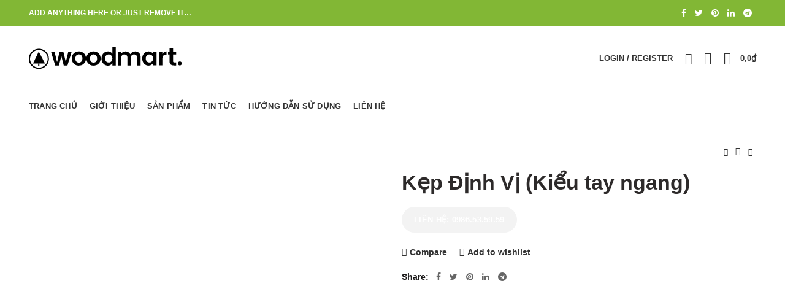

--- FILE ---
content_type: text/html; charset=UTF-8
request_url: https://supertool.vn/product/vikep-dinh-vi-kieu-tay-ngangentoggle-clamp-vertical-handle-type/
body_size: 15647
content:
<!DOCTYPE html><html lang="vi"><head><meta charset="UTF-8"><meta name="viewport" content="width=device-width, initial-scale=1.0, maximum-scale=1.0, user-scalable=no"><link rel="profile" href="http://gmpg.org/xfn/11"><link rel="pingback" href="https://supertool.vn/xmlrpc.php"><meta name="google-site-verification" content="RYd1tIjz5kunJaGk6UTTjPMoVr8LgUw88uNQsz5tNk4" /> <script>window._wca = window._wca || [];</script> <link media="all" href="https://supertool.vn/wp-content/cache/autoptimize/css/autoptimize_aff52541b05ede765876f14b3038e975.css" rel="stylesheet" /><title>Kẹp Định Vị (Kiểu tay ngang) - Kẹp định vị Supertool - Công Ty Hải Đông</title><meta name="description" content="Dao cắt ống nhựa PVC, Dao cắt ống thép, kẹp tôn, kẹp tôn đứng, kẹp tôn ngang, cờ lê đuôi chuột, móc ống thép, kẹp thùng phuy, kẹp định vị." /><meta name="robots" content="index, follow" /><meta name="googlebot" content="index, follow, max-snippet:-1, max-image-preview:large, max-video-preview:-1" /><meta name="bingbot" content="index, follow, max-snippet:-1, max-image-preview:large, max-video-preview:-1" /><link rel="canonical" href="https://supertool.vn/product/vikep-dinh-vi-kieu-tay-ngangentoggle-clamp-vertical-handle-type/" /><meta property="og:locale" content="vi_VN" /><meta property="og:type" content="article" /><meta property="og:title" content="Kẹp Định Vị (Kiểu tay ngang) - Kẹp định vị Supertool - Công Ty Hải Đông" /><meta property="og:description" content="Dao cắt ống nhựa PVC, Dao cắt ống thép, kẹp tôn, kẹp tôn đứng, kẹp tôn ngang, cờ lê đuôi chuột, móc ống thép, kẹp thùng phuy, kẹp định vị." /><meta property="og:url" content="https://supertool.vn/product/vikep-dinh-vi-kieu-tay-ngangentoggle-clamp-vertical-handle-type/" /><meta property="og:site_name" content="Supertool Việt Nam - Công Ty TNHH Hải Đông" /><meta property="article:modified_time" content="2020-05-05T02:44:21+00:00" /><meta property="og:image" content="https://i2.wp.com/supertool.vn/wp-content/uploads/2020/03/Kẹp-định-vị-TDBM41F-TDBM41S-1.png?fit=800%2C800&#038;ssl=1" /><meta property="og:image:width" content="800" /><meta property="og:image:height" content="800" /><meta name="twitter:card" content="summary_large_image" /> <script type="application/ld+json" class="yoast-schema-graph">{"@context":"https://schema.org","@graph":[{"@type":"WebSite","@id":"https://supertool.vn/#website","url":"https://supertool.vn/","name":"Supertool Vi\u1ec7t Nam - C\u00f4ng Ty TNHH H\u1ea3i \u0110\u00f4ng","description":"D\u1ee5ng c\u1ee5 c\u1ea7m tay - Thi\u1ebft b\u1ecb n\u00e2ng h\u1ea1 Nh\u1eadt B\u1ea3n - Hotline: 0986535959","potentialAction":[{"@type":"SearchAction","target":"https://supertool.vn/?s={search_term_string}","query-input":"required name=search_term_string"}],"inLanguage":"vi"},{"@type":"ImageObject","@id":"https://supertool.vn/product/vikep-dinh-vi-kieu-tay-ngangentoggle-clamp-vertical-handle-type/#primaryimage","inLanguage":"vi","url":"https://i2.wp.com/supertool.vn/wp-content/uploads/2020/03/K\u1eb9p-\u0111\u1ecbnh-v\u1ecb-TDBM41F-TDBM41S-1.png?fit=800%2C800&ssl=1","width":800,"height":800},{"@type":"WebPage","@id":"https://supertool.vn/product/vikep-dinh-vi-kieu-tay-ngangentoggle-clamp-vertical-handle-type/#webpage","url":"https://supertool.vn/product/vikep-dinh-vi-kieu-tay-ngangentoggle-clamp-vertical-handle-type/","name":"K\u1eb9p \u0110\u1ecbnh V\u1ecb (Ki\u1ec3u tay ngang) - K\u1eb9p \u0111\u1ecbnh v\u1ecb Supertool - C\u00f4ng Ty H\u1ea3i \u0110\u00f4ng","isPartOf":{"@id":"https://supertool.vn/#website"},"primaryImageOfPage":{"@id":"https://supertool.vn/product/vikep-dinh-vi-kieu-tay-ngangentoggle-clamp-vertical-handle-type/#primaryimage"},"datePublished":"2020-03-30T09:13:11+00:00","dateModified":"2020-05-05T02:44:21+00:00","description":"Dao c\u1eaft \u1ed1ng nh\u1ef1a PVC, Dao c\u1eaft \u1ed1ng th\u00e9p, k\u1eb9p t\u00f4n, k\u1eb9p t\u00f4n \u0111\u1ee9ng, k\u1eb9p t\u00f4n ngang, c\u1edd l\u00ea \u0111u\u00f4i chu\u1ed9t, m\u00f3c \u1ed1ng th\u00e9p, k\u1eb9p th\u00f9ng phuy, k\u1eb9p \u0111\u1ecbnh v\u1ecb.","inLanguage":"vi","potentialAction":[{"@type":"ReadAction","target":["https://supertool.vn/product/vikep-dinh-vi-kieu-tay-ngangentoggle-clamp-vertical-handle-type/"]}]}]}</script> <link rel='dns-prefetch' href='//stats.wp.com' /><link rel='dns-prefetch' href='//cdnjs.cloudflare.com' /><link rel='dns-prefetch' href='//fonts.googleapis.com' /><link rel='dns-prefetch' href='//s.w.org' /><link href='https://sp-ao.shortpixel.ai' rel='preconnect' /><link rel="alternate" type="application/rss+xml" title="Dòng thông tin Supertool Việt Nam - Công Ty TNHH Hải Đông &raquo;" href="https://supertool.vn/feed/" /><link rel="alternate" type="application/rss+xml" title="Dòng phản hồi Supertool Việt Nam - Công Ty TNHH Hải Đông &raquo;" href="https://supertool.vn/comments/feed/" /><link rel='stylesheet' id='ed-font-awesome-css'  href='https://cdnjs.cloudflare.com/ajax/libs/font-awesome/4.7.0/css/font-awesome.css?ver=5.4.18' type='text/css' media='all' /><link rel='stylesheet' id='xts-style-theme_settings_default-css'  href='https://supertool.vn/wp-content/cache/autoptimize/css/autoptimize_single_fed42ad4d7ec8d00bf63336d344da585.css?ver=4.5.0' type='text/css' media='all' /><link rel='stylesheet' id='xts-google-fonts-css'  href='//fonts.googleapis.com/css?family=Suwannaphum%3A400&#038;subset=khmer&#038;ver=4.5.0' type='text/css' media='all' /> <script type="text/template" id="tmpl-variation-template"><div class="woocommerce-variation-description">{{{ data.variation.variation_description }}}</div>
	<div class="woocommerce-variation-price">{{{ data.variation.price_html }}}</div>
	<div class="woocommerce-variation-availability">{{{ data.variation.availability_html }}}</div></script> <script type="text/template" id="tmpl-unavailable-variation-template"><p>Rất tiếc, sản phẩm này hiện không tồn tại. Hãy chọn một phương thức kết hợp khác.</p></script> <script type='text/javascript' src='https://supertool.vn/wp-includes/js/jquery/jquery.js?ver=1.12.4-wp'></script> <script type='text/javascript'>var wc_add_to_cart_params = {"ajax_url":"\/wp-admin\/admin-ajax.php","wc_ajax_url":"\/?wc-ajax=%%endpoint%%","i18n_view_cart":"Xem gi\u1ecf h\u00e0ng","cart_url":"https:\/\/supertool.vn\/gio-hang\/","is_cart":"","cart_redirect_after_add":"no"};</script> <script async defer type='text/javascript' src='https://stats.wp.com/s-202605.js'></script> <link rel='https://api.w.org/' href='https://supertool.vn/wp-json/' /><link rel="EditURI" type="application/rsd+xml" title="RSD" href="https://supertool.vn/xmlrpc.php?rsd" /><link rel="wlwmanifest" type="application/wlwmanifest+xml" href="https://supertool.vn/wp-includes/wlwmanifest.xml" /><meta name="generator" content="WordPress 5.4.18" /><meta name="generator" content="WooCommerce 4.3.6" /><link rel='shortlink' href='https://supertool.vn/?p=2990' /><link rel="alternate" type="application/json+oembed" href="https://supertool.vn/wp-json/oembed/1.0/embed?url=https%3A%2F%2Fsupertool.vn%2Fproduct%2Fvikep-dinh-vi-kieu-tay-ngangentoggle-clamp-vertical-handle-type%2F" /><link rel="alternate" type="text/xml+oembed" href="https://supertool.vn/wp-json/oembed/1.0/embed?url=https%3A%2F%2Fsupertool.vn%2Fproduct%2Fvikep-dinh-vi-kieu-tay-ngangentoggle-clamp-vertical-handle-type%2F&#038;format=xml" /><link rel='dns-prefetch' href='//c0.wp.com'/><link rel='dns-prefetch' href='//i0.wp.com'/><link rel='dns-prefetch' href='//i1.wp.com'/><link rel='dns-prefetch' href='//i2.wp.com'/><meta name="theme-color" content=""> <noscript><style>.woocommerce-product-gallery{ opacity: 1 !important; }</style></noscript><meta name="generator" content="Powered by WPBakery Page Builder - drag and drop page builder for WordPress."/> <script>document.documentElement.classList.add(
					'jetpack-lazy-images-js-enabled'
				);</script> <meta name="generator" content="Powered by Slider Revolution 6.1.8 - responsive, Mobile-Friendly Slider Plugin for WordPress with comfortable drag and drop interface." /><link rel="icon" href="https://i1.wp.com/supertool.vn/wp-content/uploads/2019/04/cropped-logo-icon-1.png?fit=32%2C32&#038;ssl=1" sizes="32x32" /><link rel="icon" href="https://i1.wp.com/supertool.vn/wp-content/uploads/2019/04/cropped-logo-icon-1.png?fit=192%2C192&#038;ssl=1" sizes="192x192" /><link rel="apple-touch-icon" href="https://i1.wp.com/supertool.vn/wp-content/uploads/2019/04/cropped-logo-icon-1.png?fit=180%2C180&#038;ssl=1" /><meta name="msapplication-TileImage" content="https://i1.wp.com/supertool.vn/wp-content/uploads/2019/04/cropped-logo-icon-1.png?fit=270%2C270&#038;ssl=1" /> <script type="text/javascript">function setREVStartSize(e){			
			try {								
				var pw = document.getElementById(e.c).parentNode.offsetWidth,
					newh;
				pw = pw===0 || isNaN(pw) ? window.innerWidth : pw;
				e.tabw = e.tabw===undefined ? 0 : parseInt(e.tabw);
				e.thumbw = e.thumbw===undefined ? 0 : parseInt(e.thumbw);
				e.tabh = e.tabh===undefined ? 0 : parseInt(e.tabh);
				e.thumbh = e.thumbh===undefined ? 0 : parseInt(e.thumbh);
				e.tabhide = e.tabhide===undefined ? 0 : parseInt(e.tabhide);
				e.thumbhide = e.thumbhide===undefined ? 0 : parseInt(e.thumbhide);
				e.mh = e.mh===undefined || e.mh=="" || e.mh==="auto" ? 0 : parseInt(e.mh,0);		
				if(e.layout==="fullscreen" || e.l==="fullscreen") 						
					newh = Math.max(e.mh,window.innerHeight);				
				else{					
					e.gw = Array.isArray(e.gw) ? e.gw : [e.gw];
					for (var i in e.rl) if (e.gw[i]===undefined || e.gw[i]===0) e.gw[i] = e.gw[i-1];					
					e.gh = e.el===undefined || e.el==="" || (Array.isArray(e.el) && e.el.length==0)? e.gh : e.el;
					e.gh = Array.isArray(e.gh) ? e.gh : [e.gh];
					for (var i in e.rl) if (e.gh[i]===undefined || e.gh[i]===0) e.gh[i] = e.gh[i-1];
										
					var nl = new Array(e.rl.length),
						ix = 0,						
						sl;					
					e.tabw = e.tabhide>=pw ? 0 : e.tabw;
					e.thumbw = e.thumbhide>=pw ? 0 : e.thumbw;
					e.tabh = e.tabhide>=pw ? 0 : e.tabh;
					e.thumbh = e.thumbhide>=pw ? 0 : e.thumbh;					
					for (var i in e.rl) nl[i] = e.rl[i]<window.innerWidth ? 0 : e.rl[i];
					sl = nl[0];									
					for (var i in nl) if (sl>nl[i] && nl[i]>0) { sl = nl[i]; ix=i;}															
					var m = pw>(e.gw[ix]+e.tabw+e.thumbw) ? 1 : (pw-(e.tabw+e.thumbw)) / (e.gw[ix]);					

					newh =  (e.type==="carousel" && e.justify==="true" ? e.gh[ix] : (e.gh[ix] * m)) + (e.tabh + e.thumbh);
				}			
				
				if(window.rs_init_css===undefined) window.rs_init_css = document.head.appendChild(document.createElement("style"));					
				document.getElementById(e.c).height = newh;
				window.rs_init_css.innerHTML += "#"+e.c+"_wrapper { height: "+newh+"px }";				
			} catch(e){
				console.log("Failure at Presize of Slider:" + e)
			}					   
		  };</script> <noscript><style>.wpb_animate_when_almost_visible { opacity: 1; }</style></noscript></head><body class="product-template-default single single-product postid-2990 theme-woodmart woocommerce woocommerce-page woocommerce-no-js wrapper-full-width form-style-rounded form-border-width-2 woodmart-product-design-default categories-accordion-on woodmart-archive-shop woodmart-ajax-shop-on offcanvas-sidebar-mobile offcanvas-sidebar-tablet notifications-sticky btns-default-rounded btns-default-dark btns-default-hover-dark btns-shop-rounded btns-shop-light btns-shop-hover-light btns-accent-rounded btns-accent-light btns-accent-hover-light wpb-js-composer js-comp-ver-6.1 vc_responsive"><div class="website-wrapper"><header class="whb-header whb-sticky-shadow whb-scroll-stick whb-sticky-real"><div class="whb-main-header"><div class="whb-row whb-top-bar whb-not-sticky-row whb-with-bg whb-without-border whb-color-dark whb-flex-flex-middle"><div class="container"><div class="whb-flex-row whb-top-bar-inner"><div class="whb-column whb-col-left whb-visible-lg"><div class="whb-text-element reset-mb-10 "><strong class="color-white">ADD ANYTHING HERE OR JUST REMOVE IT…</strong></div></div><div class="whb-column whb-col-center whb-visible-lg whb-empty-column"></div><div class="whb-column whb-col-right whb-visible-lg"><div class="woodmart-social-icons text-left icons-design-default icons-size-small color-scheme-light social-share social-form-circle"> <a rel="nofollow" href="https://www.facebook.com/sharer/sharer.php?u=https://supertool.vn/product/vikep-dinh-vi-kieu-tay-ngangentoggle-clamp-vertical-handle-type/" target="_blank" class=" woodmart-social-icon social-facebook"> <i class="fa fa-facebook"></i> <span class="woodmart-social-icon-name">Facebook</span> </a> <a rel="nofollow" href="https://twitter.com/share?url=https://supertool.vn/product/vikep-dinh-vi-kieu-tay-ngangentoggle-clamp-vertical-handle-type/" target="_blank" class=" woodmart-social-icon social-twitter"> <i class="fa fa-twitter"></i> <span class="woodmart-social-icon-name">Twitter</span> </a> <a rel="nofollow" href="https://pinterest.com/pin/create/button/?url=https://supertool.vn/product/vikep-dinh-vi-kieu-tay-ngangentoggle-clamp-vertical-handle-type/&media=https://supertool.vn/wp-content/uploads/2020/03/Kẹp-định-vị-TDBM41F-TDBM41S-1.png" target="_blank" class=" woodmart-social-icon social-pinterest"> <i class="fa fa-pinterest"></i> <span class="woodmart-social-icon-name">Pinterest</span> </a> <a rel="nofollow" href="https://www.linkedin.com/shareArticle?mini=true&url=https://supertool.vn/product/vikep-dinh-vi-kieu-tay-ngangentoggle-clamp-vertical-handle-type/" target="_blank" class=" woodmart-social-icon social-linkedin"> <i class="fa fa-linkedin"></i> <span class="woodmart-social-icon-name">linkedin</span> </a> <a rel="nofollow" href="https://telegram.me/share/url?url=https://supertool.vn/product/vikep-dinh-vi-kieu-tay-ngangentoggle-clamp-vertical-handle-type/" target="_blank" class=" woodmart-social-icon social-tg"> <i class="fa fa-telegram"></i> <span class="woodmart-social-icon-name">Telegram</span> </a></div></div><div class="whb-column whb-col-mobile whb-hidden-lg"><div class="woodmart-social-icons text-left icons-design-default icons-size-small color-scheme-light social-share social-form-circle"> <a rel="nofollow" href="https://www.facebook.com/sharer/sharer.php?u=https://supertool.vn/product/vikep-dinh-vi-kieu-tay-ngangentoggle-clamp-vertical-handle-type/" target="_blank" class=" woodmart-social-icon social-facebook"> <i class="fa fa-facebook"></i> <span class="woodmart-social-icon-name">Facebook</span> </a> <a rel="nofollow" href="https://twitter.com/share?url=https://supertool.vn/product/vikep-dinh-vi-kieu-tay-ngangentoggle-clamp-vertical-handle-type/" target="_blank" class=" woodmart-social-icon social-twitter"> <i class="fa fa-twitter"></i> <span class="woodmart-social-icon-name">Twitter</span> </a> <a rel="nofollow" href="https://pinterest.com/pin/create/button/?url=https://supertool.vn/product/vikep-dinh-vi-kieu-tay-ngangentoggle-clamp-vertical-handle-type/&media=https://supertool.vn/wp-content/uploads/2020/03/Kẹp-định-vị-TDBM41F-TDBM41S-1.png" target="_blank" class=" woodmart-social-icon social-pinterest"> <i class="fa fa-pinterest"></i> <span class="woodmart-social-icon-name">Pinterest</span> </a> <a rel="nofollow" href="https://www.linkedin.com/shareArticle?mini=true&url=https://supertool.vn/product/vikep-dinh-vi-kieu-tay-ngangentoggle-clamp-vertical-handle-type/" target="_blank" class=" woodmart-social-icon social-linkedin"> <i class="fa fa-linkedin"></i> <span class="woodmart-social-icon-name">linkedin</span> </a> <a rel="nofollow" href="https://telegram.me/share/url?url=https://supertool.vn/product/vikep-dinh-vi-kieu-tay-ngangentoggle-clamp-vertical-handle-type/" target="_blank" class=" woodmart-social-icon social-tg"> <i class="fa fa-telegram"></i> <span class="woodmart-social-icon-name">Telegram</span> </a></div></div></div></div></div><div class="whb-row whb-general-header whb-not-sticky-row whb-without-bg whb-border-fullwidth whb-color-dark whb-flex-flex-middle"><div class="container"><div class="whb-flex-row whb-general-header-inner"><div class="whb-column whb-col-left whb-visible-lg"><div class="site-logo"><div class="woodmart-logo-wrap"> <a href="https://supertool.vn/" class="woodmart-logo woodmart-main-logo" rel="home"> <img src="https://supertool.vn/wp-content/themes/woodmart/images/wood-logo-dark.svg" alt="Supertool Việt Nam - Công Ty TNHH Hải Đông" style="max-width: 250px;" /> </a></div></div></div><div class="whb-column whb-col-center whb-visible-lg whb-empty-column"></div><div class="whb-column whb-col-right whb-visible-lg"><div class="woodmart-header-links woodmart-navigation menu-simple-dropdown wd-tools-element item-event-hover  my-account-with-text"  title="My account"> <a href="https://supertool.vn/tai-khoan/"> <span class="wd-tools-icon"> </span> <span class="wd-tools-text"> Login / Register </span> </a><div class="sub-menu-dropdown menu-item-register color-scheme-dark"><div class="login-dropdown-inner"><h3 class="login-title"><span>Sign in</span><a class="create-account-link" href="https://supertool.vn/tai-khoan/?action=register">Create an Account</a></h3><form method="post" class="login woocommerce-form woocommerce-form-login " action="https://supertool.vn/tai-khoan/" ><p class="woocommerce-FormRow woocommerce-FormRow--wide form-row form-row-wide form-row-username"> <label for="username">Tên đăng nhập hoặc email&nbsp;<span class="required">*</span></label> <input type="text" class="woocommerce-Input woocommerce-Input--text input-text" name="username" id="username" autocomplete="username" value="" /></p><p class="woocommerce-FormRow woocommerce-FormRow--wide form-row form-row-wide form-row-password"> <label for="password">Password&nbsp;<span class="required">*</span></label> <input class="woocommerce-Input woocommerce-Input--text input-text" type="password" name="password" id="password" autocomplete="current-password" /></p><p class="form-row"> <input type="hidden" id="woocommerce-login-nonce" name="woocommerce-login-nonce" value="c1c3a5ed06" /><input type="hidden" name="_wp_http_referer" value="/product/vikep-dinh-vi-kieu-tay-ngangentoggle-clamp-vertical-handle-type/" /> <button type="submit" class="button woocommerce-button woocommerce-form-login__submit" name="login" value="Log in">Log in</button></p><div class="login-form-footer"> <a href="https://supertool.vn/tai-khoan/lost-password/" class="woocommerce-LostPassword lost_password">Lost your password?</a> <label class="woocommerce-form__label woocommerce-form__label-for-checkbox woocommerce-form-login__rememberme"> <input class="woocommerce-form__input woocommerce-form__input-checkbox" name="rememberme" type="checkbox" value="forever" /> <span>Remember me</span> </label></div></form></div></div></div><div class="whb-search search-button wd-tools-element" title="Search"> <a href="#"> <span class="search-button-icon wd-tools-icon"> </span> </a></div><div class="woodmart-wishlist-info-widget wd-tools-element wd-style-icon without-product-count" title="My Wishlist"> <a href="https://supertool.vn/wishlist/"> <span class="wishlist-icon wd-tools-icon"> </span> <span class="wishlist-label wd-tools-text"> Wishlist </span> </a></div><div class="woodmart-shopping-cart wd-tools-element woodmart-cart-design-2 woodmart-cart-alt cart-widget-opener" title="Shopping cart"> <a href="https://supertool.vn/gio-hang/"> <span class="woodmart-cart-icon wd-tools-icon"> <span class="woodmart-cart-number">0 <span>items</span></span> </span> <span class="woodmart-cart-totals wd-tools-text"> <span class="subtotal-divider">/</span> <span class="woodmart-cart-subtotal"><span class="woocommerce-Price-amount amount">0,0<span class="woocommerce-Price-currencySymbol">&#8363;</span></span></span> </span> </a></div></div><div class="whb-column whb-mobile-left whb-hidden-lg"><div class="woodmart-burger-icon wd-tools-element mobile-nav-icon whb-mobile-nav-icon wd-style-text"> <a href="#"> <span class="woodmart-burger wd-tools-icon"></span> <span class="woodmart-burger-label wd-tools-text">Menu</span> </a></div></div><div class="whb-column whb-mobile-center whb-hidden-lg"><div class="site-logo"><div class="woodmart-logo-wrap"> <a href="https://supertool.vn/" class="woodmart-logo woodmart-main-logo" rel="home"> <img src="https://supertool.vn/wp-content/themes/woodmart/images/wood-logo-dark.svg" alt="Supertool Việt Nam - Công Ty TNHH Hải Đông" style="max-width: 140px;" /> </a></div></div></div><div class="whb-column whb-mobile-right whb-hidden-lg"><div class="woodmart-shopping-cart wd-tools-element woodmart-cart-design-5 woodmart-cart-alt cart-widget-opener" title="Shopping cart"> <a href="https://supertool.vn/gio-hang/"> <span class="woodmart-cart-icon wd-tools-icon"> <span class="woodmart-cart-number">0 <span>items</span></span> </span> <span class="woodmart-cart-totals wd-tools-text"> <span class="subtotal-divider">/</span> <span class="woodmart-cart-subtotal"><span class="woocommerce-Price-amount amount">0,0<span class="woocommerce-Price-currencySymbol">&#8363;</span></span></span> </span> </a></div></div></div></div></div><div class="whb-row whb-header-bottom whb-not-sticky-row whb-without-bg whb-without-border whb-color-dark whb-flex-flex-middle whb-hidden-mobile"><div class="container"><div class="whb-flex-row whb-header-bottom-inner"><div class="whb-column whb-col-left whb-visible-lg"><div class="whb-navigation whb-primary-menu main-nav site-navigation woodmart-navigation menu-left navigation-style-default" role="navigation"><div class="menu-primary-menu-container"><ul id="menu-primary-menu" class="menu"><li id="menu-item-7853" class="menu-item menu-item-type-post_type menu-item-object-page menu-item-home menu-item-7853 item-level-0 menu-item-design-default menu-simple-dropdown item-event-hover"><a href="https://supertool.vn/" class="woodmart-nav-link"><span class="nav-link-text">Trang Chủ</span></a></li><li id="menu-item-7843" class="menu-item menu-item-type-post_type menu-item-object-page menu-item-7843 item-level-0 menu-item-design-default menu-simple-dropdown item-event-hover"><a href="https://supertool.vn/gioi-thieu/" class="woodmart-nav-link"><span class="nav-link-text">Giới Thiệu</span></a></li><li id="menu-item-7854" class="menu-item menu-item-type-post_type menu-item-object-page current_page_parent menu-item-7854 item-level-0 menu-item-design-default menu-simple-dropdown item-event-hover"><a href="https://supertool.vn/san-pham/" class="woodmart-nav-link"><span class="nav-link-text">Sản Phẩm</span></a></li><li id="menu-item-7823" class="menu-item menu-item-type-taxonomy menu-item-object-category menu-item-7823 item-level-0 menu-item-design-default menu-simple-dropdown item-event-hover"><a href="https://supertool.vn/category/tin-tuc/" class="woodmart-nav-link"><span class="nav-link-text">Tin tức</span></a></li><li id="menu-item-7827" class="menu-item menu-item-type-taxonomy menu-item-object-category menu-item-7827 item-level-0 menu-item-design-default menu-simple-dropdown item-event-hover"><a href="https://supertool.vn/category/video-hdsd/" class="woodmart-nav-link"><span class="nav-link-text">Hướng Dẫn Sử Dụng</span></a></li><li id="menu-item-7844" class="menu-item menu-item-type-post_type menu-item-object-page menu-item-7844 item-level-0 menu-item-design-default menu-simple-dropdown item-event-hover"><a href="https://supertool.vn/contact/" class="woodmart-nav-link"><span class="nav-link-text">Liên Hệ</span></a></li></ul></div></div></div><div class="whb-column whb-col-center whb-visible-lg whb-empty-column"></div><div class="whb-column whb-col-right whb-visible-lg whb-empty-column"></div><div class="whb-column whb-col-mobile whb-hidden-lg whb-empty-column"></div></div></div></div></div></header><div class="main-page-wrapper"><div class="container-fluid"><div class="row content-layout-wrapper align-items-start"><div class="site-content shop-content-area col-12 breadcrumbs-location-summary content-with-products" role="main"><div class="container"></div><div id="product-2990" class="single-product-page single-product-content product-design-default tabs-location-standard tabs-type-tabs meta-location-hide reviews-location-tabs product-no-bg product type-product post-2990 status-publish first instock product_cat-kep-dinh-vi product_tag-clamp-japan product_tag-kep-dinh-vi-nhat-ban product_tag-kep-dinh-vi-supertool product_tag-kep-linh-kien product_tag-kep-phoi product_tag-toggle-clamp product_tag-toggle-clamp-supertool product_tag-toggle-japan has-post-thumbnail shipping-taxable product-type-external"><div class="container"><div class="woocommerce-notices-wrapper"></div><div class="row product-image-summary-wrap"><div class="product-image-summary col-lg-12 col-12 col-md-12"><div class="row product-image-summary-inner"><div class="col-lg-6 col-12 col-md-6 product-images" ><div class="product-images-inner"><div class="woocommerce-product-gallery woocommerce-product-gallery--with-images woocommerce-product-gallery--with-images woocommerce-product-gallery--columns-4 images images row align-items-start thumbs-position-bottom image-action-zoom" style="opacity: 0; transition: opacity .25s ease-in-out;"><div class="col-12"><figure class="woocommerce-product-gallery__wrapper owl-items-lg-1 owl-items-md-1 owl-items-sm-1 owl-items-xs-1 owl-carousel"><div class="product-image-wrap"><figure data-thumb="https://i2.wp.com/supertool.vn/wp-content/uploads/2020/03/Kẹp-định-vị-TDBM41F-TDBM41S-1.png?resize=300%2C300&ssl=1" class="woocommerce-product-gallery__image"><a href="https://i2.wp.com/supertool.vn/wp-content/uploads/2020/03/Kẹp-định-vị-TDBM41F-TDBM41S-1.png?fit=800%2C800&#038;ssl=1"><img width="600" height="600" src="[data-uri]" class="wp-post-image woodmart-lazy-load woodmart-lazy-fade wp-post-image jetpack-lazy-image" alt="" title="Kẹp định vị TDBM41F - TDBM41S" data-caption="" data-src="https://i2.wp.com/supertool.vn/wp-content/uploads/2020/03/Kẹp-định-vị-TDBM41F-TDBM41S-1.png?fit=800%2C800&amp;ssl=1" data-large_image="https://i2.wp.com/supertool.vn/wp-content/uploads/2020/03/Kẹp-định-vị-TDBM41F-TDBM41S-1.png?fit=800%2C800&amp;ssl=1" data-large_image_width="800" data-large_image_height="800" data-wood-src="https://i2.wp.com/supertool.vn/wp-content/uploads/2020/03/Kẹp-định-vị-TDBM41F-TDBM41S-1.png?fit=600%2C600&amp;ssl=1" data-srcset="https://i2.wp.com/supertool.vn/wp-content/uploads/2020/03/Kẹp-định-vị-TDBM41F-TDBM41S-1.png?w=800&amp;ssl=1 800w, https://i2.wp.com/supertool.vn/wp-content/uploads/2020/03/Kẹp-định-vị-TDBM41F-TDBM41S-1.png?resize=300%2C300&amp;ssl=1 300w, https://i2.wp.com/supertool.vn/wp-content/uploads/2020/03/Kẹp-định-vị-TDBM41F-TDBM41S-1.png?resize=150%2C150&amp;ssl=1 150w, https://i2.wp.com/supertool.vn/wp-content/uploads/2020/03/Kẹp-định-vị-TDBM41F-TDBM41S-1.png?resize=768%2C768&amp;ssl=1 768w, https://i2.wp.com/supertool.vn/wp-content/uploads/2020/03/Kẹp-định-vị-TDBM41F-TDBM41S-1.png?resize=600%2C600&amp;ssl=1 600w, https://i2.wp.com/supertool.vn/wp-content/uploads/2020/03/Kẹp-định-vị-TDBM41F-TDBM41S-1.png?resize=100%2C100&amp;ssl=1 100w" data-lazy-srcset="" data-lazy-sizes="(max-width: 600px) 100vw, 600px" data-lazy-src="" srcset="[data-uri]" /></a></figure></div></figure><div class="product-additional-galleries"><div class="woodmart-show-product-gallery-wrap  wd-gallery-btn"><a href="#" class="woodmart-show-product-gallery"><span>Click to enlarge</span></a></div></div></div></div></div></div><div class="col-lg-6 col-12 col-md-6 summary entry-summary"><div class="summary-inner"><div class="single-breadcrumbs-wrapper"><div class="single-breadcrumbs"><div class="woodmart-products-nav"><div class="product-btn product-prev"> <a href="https://supertool.vn/product/vikep-ton-ngangenlateral-lifting-clamp-lock-handle-type/">Previous product<span class="product-btn-icon"></span></a><div class="wrapper-short"><div class="product-short"><div class="product-short-image"> <a href="https://supertool.vn/product/vikep-ton-ngangenlateral-lifting-clamp-lock-handle-type/" class="product-thumb"> <img width="300" height="300" src="[data-uri]" class="attachment-woocommerce_thumbnail size-woocommerce_thumbnail woodmart-lazy-load woodmart-lazy-fade jetpack-lazy-image" alt="" data-wood-src="https://i0.wp.com/supertool.vn/wp-content/uploads/2020/03/Kẹp-tôn-ngang-HLC1HE-HLC12WHE.png?resize=300%2C300&amp;ssl=1" data-srcset="https://i0.wp.com/supertool.vn/wp-content/uploads/2020/03/Kẹp-tôn-ngang-HLC1HE-HLC12WHE.png?w=800&amp;ssl=1 800w, https://i0.wp.com/supertool.vn/wp-content/uploads/2020/03/Kẹp-tôn-ngang-HLC1HE-HLC12WHE.png?resize=300%2C300&amp;ssl=1 300w, https://i0.wp.com/supertool.vn/wp-content/uploads/2020/03/Kẹp-tôn-ngang-HLC1HE-HLC12WHE.png?resize=150%2C150&amp;ssl=1 150w, https://i0.wp.com/supertool.vn/wp-content/uploads/2020/03/Kẹp-tôn-ngang-HLC1HE-HLC12WHE.png?resize=768%2C768&amp;ssl=1 768w, https://i0.wp.com/supertool.vn/wp-content/uploads/2020/03/Kẹp-tôn-ngang-HLC1HE-HLC12WHE.png?resize=600%2C600&amp;ssl=1 600w, https://i0.wp.com/supertool.vn/wp-content/uploads/2020/03/Kẹp-tôn-ngang-HLC1HE-HLC12WHE.png?resize=100%2C100&amp;ssl=1 100w" data-lazy-srcset="" data-lazy-sizes="(max-width: 300px) 100vw, 300px" data-lazy-src="" srcset="[data-uri]" /> </a></div><div class="product-short-description"> <a href="https://supertool.vn/product/vikep-ton-ngangenlateral-lifting-clamp-lock-handle-type/" class="product-title"> Kẹp Tôn Ngang </a> <span class="price"> </span></div></div></div></div> <a href="https://supertool.vn/san-pham/" class="woodmart-back-btn"> <span> Back to products </span> </a><div class="product-btn product-next"> <a href="https://supertool.vn/product/dao-lan-nham/">Next product<span class="product-btn-icon"></span></a><div class="wrapper-short"><div class="product-short"><div class="product-short-image"> <a href="https://supertool.vn/product/dao-lan-nham/" class="product-thumb"> <img width="300" height="300" src="[data-uri]" class="attachment-woocommerce_thumbnail size-woocommerce_thumbnail woodmart-lazy-load woodmart-lazy-fade jetpack-lazy-image" alt="" data-wood-src="https://i1.wp.com/supertool.vn/wp-content/uploads/2020/03/Dao-lăn-nhám-SP.png?resize=300%2C300&amp;ssl=1" data-srcset="https://i1.wp.com/supertool.vn/wp-content/uploads/2020/03/Dao-lăn-nhám-SP.png?w=800&amp;ssl=1 800w, https://i1.wp.com/supertool.vn/wp-content/uploads/2020/03/Dao-lăn-nhám-SP.png?resize=300%2C300&amp;ssl=1 300w, https://i1.wp.com/supertool.vn/wp-content/uploads/2020/03/Dao-lăn-nhám-SP.png?resize=150%2C150&amp;ssl=1 150w, https://i1.wp.com/supertool.vn/wp-content/uploads/2020/03/Dao-lăn-nhám-SP.png?resize=768%2C768&amp;ssl=1 768w, https://i1.wp.com/supertool.vn/wp-content/uploads/2020/03/Dao-lăn-nhám-SP.png?resize=600%2C600&amp;ssl=1 600w, https://i1.wp.com/supertool.vn/wp-content/uploads/2020/03/Dao-lăn-nhám-SP.png?resize=100%2C100&amp;ssl=1 100w" data-lazy-srcset="" data-lazy-sizes="(max-width: 300px) 100vw, 300px" data-lazy-src="" srcset="[data-uri]" /> </a></div><div class="product-short-description"> <a href="https://supertool.vn/product/dao-lan-nham/" class="product-title"> DAO LĂN NHÁM </a> <span class="price"> </span></div></div></div></div></div></div></div><h1 itemprop="name" class="product_title entry-title">Kẹp Định Vị (Kiểu tay ngang)</h1><p class="price"></p><form class="cart" action="https://kepton.com.vn/contact/" method="get"> <button type="submit" class="single_add_to_cart_button button alt">Liên Hệ: 0986.53.59.59</button></form><div class="woodmart-compare-btn product-compare-button wd-action-btn wd-compare-btn wd-style-text"> <a href="https://supertool.vn/compare/" data-id="2990" data-added-text="Compare products"> Compare </a></div><div class="woodmart-wishlist-btn wd-action-btn wd-wishlist-btn wd-style-text"> <a href="https://supertool.vn/wishlist/" data-key="dbf26029ba" data-product-id="2990" data-added-text="Browse Wishlist">Add to wishlist</a></div><div class="product-share"> <span class="share-title">Share</span><div class="woodmart-social-icons text-center icons-design-default icons-size-small color-scheme-dark social-share social-form-circle"> <a rel="nofollow" href="https://www.facebook.com/sharer/sharer.php?u=https://supertool.vn/product/vikep-dinh-vi-kieu-tay-ngangentoggle-clamp-vertical-handle-type/" target="_blank" class=" woodmart-social-icon social-facebook"> <i class="fa fa-facebook"></i> <span class="woodmart-social-icon-name">Facebook</span> </a> <a rel="nofollow" href="https://twitter.com/share?url=https://supertool.vn/product/vikep-dinh-vi-kieu-tay-ngangentoggle-clamp-vertical-handle-type/" target="_blank" class=" woodmart-social-icon social-twitter"> <i class="fa fa-twitter"></i> <span class="woodmart-social-icon-name">Twitter</span> </a> <a rel="nofollow" href="https://pinterest.com/pin/create/button/?url=https://supertool.vn/product/vikep-dinh-vi-kieu-tay-ngangentoggle-clamp-vertical-handle-type/&media=https://supertool.vn/wp-content/uploads/2020/03/Kẹp-định-vị-TDBM41F-TDBM41S-1.png" target="_blank" class=" woodmart-social-icon social-pinterest"> <i class="fa fa-pinterest"></i> <span class="woodmart-social-icon-name">Pinterest</span> </a> <a rel="nofollow" href="https://www.linkedin.com/shareArticle?mini=true&url=https://supertool.vn/product/vikep-dinh-vi-kieu-tay-ngangentoggle-clamp-vertical-handle-type/" target="_blank" class=" woodmart-social-icon social-linkedin"> <i class="fa fa-linkedin"></i> <span class="woodmart-social-icon-name">linkedin</span> </a> <a rel="nofollow" href="https://telegram.me/share/url?url=https://supertool.vn/product/vikep-dinh-vi-kieu-tay-ngangentoggle-clamp-vertical-handle-type/" target="_blank" class=" woodmart-social-icon social-tg"> <i class="fa fa-telegram"></i> <span class="woodmart-social-icon-name">Telegram</span> </a></div></div></div></div></div></div></div></div><div class="product-tabs-wrapper"><div class="container"><div class="row"><div class="col-12 poduct-tabs-inner"><div class="woocommerce-tabs wc-tabs-wrapper tabs-layout-tabs"><ul class="tabs wc-tabs"><li class="description_tab"> <a href="#tab-description">Mô tả</a></li><li class="woodmart_additional_tab_tab"> <a href="#tab-woodmart_additional_tab">Shipping &amp; Delivery</a></li></ul><div class="woodmart-tab-wrapper"> <a href="#tab-description" class="woodmart-accordion-title tab-title-description">Mô tả</a><div class="woocommerce-Tabs-panel woocommerce-Tabs-panel--description panel entry-content wc-tab" id="tab-description"><div class="wc-tab-inner "><div class=""><p><strong>Tính năng, đặc điểm</strong></p><ul><li>Dùng để định vị dùng để kẹp cố định các linh kiện phôi cơ khí , kẹp có 1 tay cầm điều khiển , 1 thanh giữ thiết bị linh kiện , 1 bản lề để bắt vít theo phương thắng hoặc ngang .</li></ul><p><img class="alignnone size-full wp-image-7533 jetpack-lazy-image" src="https://i1.wp.com/supertool.vn/wp-content/uploads/2019/08/TDBM41F-S.png?resize=1175%2C287" alt width="1175" height="287" data-recalc-dims="1" data-lazy-srcset="https://i1.wp.com/supertool.vn/wp-content/uploads/2019/08/TDBM41F-S.png?w=1175&amp;ssl=1 1175w, https://i1.wp.com/supertool.vn/wp-content/uploads/2019/08/TDBM41F-S.png?resize=300%2C73&amp;ssl=1 300w, https://i1.wp.com/supertool.vn/wp-content/uploads/2019/08/TDBM41F-S.png?resize=1024%2C250&amp;ssl=1 1024w, https://i1.wp.com/supertool.vn/wp-content/uploads/2019/08/TDBM41F-S.png?resize=768%2C188&amp;ssl=1 768w, https://i1.wp.com/supertool.vn/wp-content/uploads/2019/08/TDBM41F-S.png?resize=600%2C147&amp;ssl=1 600w" data-lazy-sizes="(max-width: 1000px) 100vw, 1000px" data-lazy-src="https://i1.wp.com/supertool.vn/wp-content/uploads/2019/08/TDBM41F-S.png?resize=1175%2C287&amp;is-pending-load=1" srcset="[data-uri]"><noscript><img class="alignnone size-full wp-image-7533" src="https://i1.wp.com/supertool.vn/wp-content/uploads/2019/08/TDBM41F-S.png?resize=1175%2C287" alt="" width="1175" height="287" srcset="https://i1.wp.com/supertool.vn/wp-content/uploads/2019/08/TDBM41F-S.png?w=1175&amp;ssl=1 1175w, https://i1.wp.com/supertool.vn/wp-content/uploads/2019/08/TDBM41F-S.png?resize=300%2C73&amp;ssl=1 300w, https://i1.wp.com/supertool.vn/wp-content/uploads/2019/08/TDBM41F-S.png?resize=1024%2C250&amp;ssl=1 1024w, https://i1.wp.com/supertool.vn/wp-content/uploads/2019/08/TDBM41F-S.png?resize=768%2C188&amp;ssl=1 768w, https://i1.wp.com/supertool.vn/wp-content/uploads/2019/08/TDBM41F-S.png?resize=600%2C147&amp;ssl=1 600w" sizes="(max-width: 1000px) 100vw, 1000px" data-recalc-dims="1" /></noscript></p><p><img class="alignnone size-full wp-image-7534 jetpack-lazy-image" src="https://i2.wp.com/supertool.vn/wp-content/uploads/2019/08/Kep-dinh-vi.png?resize=564%2C427" alt width="564" height="427" data-recalc-dims="1" data-lazy-srcset="https://i2.wp.com/supertool.vn/wp-content/uploads/2019/08/Kep-dinh-vi.png?w=564&amp;ssl=1 564w, https://i2.wp.com/supertool.vn/wp-content/uploads/2019/08/Kep-dinh-vi.png?resize=300%2C227&amp;ssl=1 300w" data-lazy-sizes="(max-width: 564px) 100vw, 564px" data-lazy-src="https://i2.wp.com/supertool.vn/wp-content/uploads/2019/08/Kep-dinh-vi.png?resize=564%2C427&amp;is-pending-load=1" srcset="[data-uri]"><noscript><img class="alignnone size-full wp-image-7534" src="https://i2.wp.com/supertool.vn/wp-content/uploads/2019/08/Kep-dinh-vi.png?resize=564%2C427" alt="" width="564" height="427" srcset="https://i2.wp.com/supertool.vn/wp-content/uploads/2019/08/Kep-dinh-vi.png?w=564&amp;ssl=1 564w, https://i2.wp.com/supertool.vn/wp-content/uploads/2019/08/Kep-dinh-vi.png?resize=300%2C227&amp;ssl=1 300w" sizes="(max-width: 564px) 100vw, 564px" data-recalc-dims="1" /></noscript></p><p>&nbsp;</p><p>&nbsp;</p><p>&nbsp;</p></div></div></div></div><div class="woodmart-tab-wrapper"> <a href="#tab-woodmart_additional_tab" class="woodmart-accordion-title tab-title-woodmart_additional_tab">Shipping &amp; Delivery</a><div class="woocommerce-Tabs-panel woocommerce-Tabs-panel--woodmart_additional_tab panel entry-content wc-tab" id="tab-woodmart_additional_tab"><div class="wc-tab-inner "><div class=""><div class="vc_row wpb_row vc_row-fluid wood-shipping vc_row-o-content-top vc_row-flex"><div class="wpb_column vc_column_container vc_col-sm-12 vc_col-md-6 woodmart-sticky-column"><div class="vc_column-inner vc_custom_1497605639148"><div class="wpb_wrapper"><div id="gallery_778" class="woodmart-images-gallery view-grid" ><div class="gallery-images row woodmart-spacing-10"><div class="woodmart-gallery-item col-6"></div><div class="woodmart-gallery-item col-6"></div></div></div></div></div></div><div class="wpb_column vc_column_container vc_col-sm-12 vc_col-md-6"><div class="vc_column-inner"><div class="wpb_wrapper"><div id="wd-697b9fc3cf105" class="title-wrapper  woodmart-title-color-default woodmart-title-style-default woodmart-title-width-100 text-left woodmart-title-size-default vc_custom_1493111721016"><div class="liner-continer"> <span class="left-line"></span><h4 class="woodmart-title-container title  woodmart-font-weight-" ><strong>MAECENAS IACULIS</strong></h4> <span class="right-line"></span></div></div><div class="wpb_text_column wpb_content_element vc_custom_1493111889196" ><div class="wpb_wrapper"><p>Vestibulum curae torquent diam diam commodo parturient penatibus nunc dui adipiscing convallis bulum parturient suspendisse parturient a.Parturient in parturient scelerisque nibh lectus quam a natoque adipiscing a vestibulum hendrerit et pharetra fames nunc natoque dui.</p></div></div><div id="wd-697b9fc3cf4ae" class="title-wrapper  woodmart-title-color-default woodmart-title-style-default woodmart-title-width-100 text-left woodmart-title-size-small vc_custom_1493111832624"><div class="liner-continer"> <span class="left-line"></span><h4 class="woodmart-title-container title  woodmart-font-weight-" ><strong>ADIPISCING CONVALLIS BULUM</strong></h4> <span class="right-line"></span></div></div><div class="wpb_text_column wpb_content_element" ><div class="wpb_wrapper"><ul class="unordered-list"><li>Vestibulum penatibus nunc dui adipiscing convallis bulum parturient suspendisse.</li><li>Abitur parturient praesent lectus quam a natoque adipiscing a vestibulum hendre.</li><li>Diam parturient dictumst parturient scelerisque nibh lectus.</li></ul><p>Scelerisque adipiscing bibendum sem vestibulum et in a a a purus lectus faucibus lobortis tincidunt purus lectus nisl class eros.Condimentum a et ullamcorper dictumst mus et tristique elementum nam inceptos hac parturient scelerisque vestibulum amet elit ut volutpat.</p></div></div></div></div></div></div></div></div></div></div></div></div></div></div></div><div class="container related-and-upsells"></div></div></div></div></div></div><footer class="footer-container color-scheme-light"><div class="container main-footer"><aside class="footer-sidebar widget-area row" role="complementary"><div class="footer-column footer-column-1 col-12"><p><div data-vc-full-width="true" data-vc-full-width-init="false" class="vc_row wpb_row vc_row-fluid vc_custom_1540563044667 vc_row-has-fill vc_row-o-content-top vc_row-flex"><div class="wpb_column vc_column_container vc_col-sm-3 vc_col-lg-2 vc_col-md-3 vc_col-xs-6"><div class="vc_column-inner vc_custom_1533794029170"><div class="wpb_wrapper"><ul class="sub-menu mega-menu-list" ><li class=""><a href="https://supertool.vn/index.php/chinh-sach/" title=""><span class="nav-link-text">Chính Sách</span></a><ul class="sub-sub-menu"><li class=""><a href="https://supertool.vn/index.php/2019/10/01/dieu-khoan-va-quy-dinh-chung/" title=""><span class="nav-link-text">Điều khoản và quy định chung</span></a></li><li class=""><a href="https://supertool.vn/index.php/2019/10/01/cam-ket-bao-mat-thong-tin-ca-nhan-khach-hang/" title=""><span class="nav-link-text">Cam kết bảo mật thông tin khách hàng</span></a></li><li class=""><a href="https://supertool.vn/index.php/2019/10/01/chinh-sach-bao-mat-thong-tin-ca-nhan/" title=""><span class="nav-link-text">Chính sách bảo mật thông tin cá nhân</span></a></li><li class=""><a href="https://supertool.vn/index.php/2019/10/01/chinh-sach-doi-tra-hang-va-hoan-tien/" title=""><span class="nav-link-text">Chính sách đổi/trả và hoàn tiền</span></a></li><li class=""><a href="https://supertool.vn/index.php/2019/10/01/chinh-sach-thanh-toan/" title=""><span class="nav-link-text">Chính sách thanh toán</span></a></li><li class=""><a href="https://supertool.vn/index.php/2019/10/01/chinh-sach-van-chuyen-giao-nhan/" title=""><span class="nav-link-text">Chính sách vận chuyển, giao nhận</span></a></li><li class=""><a href="https://supertool.vn/index.php/2019/10/01/chinh-sach-ho-tro-bao-hanh/" title=""><span class="nav-link-text">Chính sách hỗ trợ bảo hành</span></a></li></ul></li></ul></div></div></div><div class="wpb_column vc_column_container vc_col-sm-3 vc_col-lg-2 vc_col-md-3 vc_col-xs-6"><div class="vc_column-inner vc_custom_1533794022782"><div class="wpb_wrapper"><ul class="sub-menu mega-menu-list" ><li class=""><a href="https://supertool.vn/index.php/category/tin-tuc/video-hdsd/" title=""><span class="nav-link-text">HƯỚNG DẪN SỬ DỤNG</span></a><ul class="sub-sub-menu"><li class=""><a href="https://supertool.vn/index.php/2019/09/25/huong-dan-su-dung-kep-thung-phuy/" title=""><span class="nav-link-text">Hướng dẫn sử dụng Kẹp Thùng Phuy</span></a></li><li class=""><a href="https://supertool.vn/index.php/2019/09/25/huong-dan-su-dung-kep-vit-me/" title=""><span class="nav-link-text">Hướng dẫn sử dụng kẹp vít me</span></a></li><li class=""><a href="https://supertool.vn/index.php/2019/09/25/huong-dan-su-dung-mo-let-van-ong-thong-minh/" title=""><span class="nav-link-text">Hướng dẫn sử dụng mỏ lết vặn ống thông minh</span></a></li><li class=""><a href="https://supertool.vn/index.php/2019/09/25/huong-dan-su-dung-mo-let-thong-minh/" title=""><span class="nav-link-text">Hướng dẫn sử dụng mỏ lết thông minh</span></a></li><li class=""><a href="https://supertool.vn/index.php/2019/09/25/huong-dan-su-dung-co-le-duoi-chuot-supertool/" title=""><span class="nav-link-text">Hướng dẫn sử dụng cờ lê đuôi chuột Supertool</span></a></li></ul></li></ul></div></div></div><div class="wpb_column vc_column_container vc_col-sm-3 vc_col-lg-2 vc_col-md-3 vc_col-xs-6"><div class="vc_column-inner vc_custom_1533794012803"><div class="wpb_wrapper"><ul class="sub-menu mega-menu-list" ><li class=""><a ><span class="nav-link-text">THÔNG TIN CHUNG</span></a><ul class="sub-sub-menu"><li class=""><a href="https://supertool.vn/index.php/gioi-thieu/" title=""><span class="nav-link-text">Giới thiệu</span></a></li><li class=""><a href="https://supertool.vn/index.php/contact/" title=""><span class="nav-link-text">Liên hệ</span></a></li><li class=""><a href="https://supertool.vn/index.php/chinh-sach/" title=""><span class="nav-link-text">Chính sách</span></a></li><li class=""><a href="https://supertool.vn/index.php/san-pham/" title=""><span class="nav-link-text">Sản phẩm</span></a></li></ul></li></ul></div></div></div><div class="wpb_column vc_column_container vc_col-sm-3 vc_col-lg-2 vc_col-md-3 vc_col-xs-6"><div class="vc_column-inner vc_custom_1533794007634"><div class="wpb_wrapper"><ul class="sub-menu mega-menu-list" ><li class=""><a ><span class="nav-link-text">BÀI VIẾT MỚI</span></a><ul class="sub-sub-menu"><li class=""><a href="https://supertool.vn/index.php/2017/12/12/kep-ton-dung/" title=""><span class="nav-link-text">Kẹp tôn đứng</span></a></li><li class=""><a href="https://supertool.vn/index.php/2017/12/11/kep-ton-ngang-supertool-2/" title=""><span class="nav-link-text">Kẹp tôn ngang</span></a></li><li class=""><a href="https://supertool.vn/index.php/2017/12/15/kep-dam/" title=""><span class="nav-link-text">Kẹp dầm</span></a></li><li class=""><a href="https://supertool.vn/index.php/2017/12/15/kep-thung-phuy/" title=""><span class="nav-link-text">Kẹp thùng phuy</span></a></li><li class=""><a href="https://supertool.vn/index.php/2017/12/12/kep-ton-dung-khoa-tu-dong-2/" title=""><span class="nav-link-text">Kẹp tôn đứng khóa tự động</span></a></li></ul></li></ul></div></div></div><div class="wpb_column vc_column_container vc_col-sm-12 vc_col-lg-4 vc_col-md-12 vc_col-xs-12 text-left"><div class="vc_column-inner vc_custom_1540563035074"><div class="wpb_wrapper"><div class="wpb_text_column wpb_content_element vc_custom_1586772993626" ><div class="wpb_wrapper"><p style="text-align: left;"><b>CÔNG TY TNHH HẢI ĐÔNG</b><br /> Địa chỉ: 72 Phạm Ngọc Thạch, Phường 9, Thành phố Vũng Tàu, Việt Nam<br /> Điện thoại: <strong>0254 3573 537</strong><br /> Fax: <strong>0254 3573 273</strong><br /> Email: <a href="mailto:info@easternsea.com.vn">info@easternsea.com.vn</a><br /> MSDN: <strong>3500662705</strong> trên Giấy chứng nhận đăng ký doanh nghiệp được cấp bởi Sở kế hoạch và đầu tư tỉnh Bà Rịa Vũng Tàu cấp ngày 17/06/2004</p></div></div><div class="vc_empty_space"   style="height: 20px"><span class="vc_empty_space_inner"></span></div><div class="wpb_text_column wpb_content_element vc_custom_1586166863735" ><div class="wpb_wrapper"><p><iframe style="border: 0;" src="https://www.google.com/maps/embed?pb=!1m18!1m12!1m3!1d3924.655243043106!2d107.0861010153239!3d10.369426269408107!2m3!1f0!2f0!3f0!3m2!1i1024!2i768!4f13.1!3m3!1m2!1s0x31756fce36ecf53b%3A0x93b8828fd9c6a4a7!2zNzIgUGjhuqFtIE5n4buNYyBUaOG6oWNoLCBwaMaw4budbmcgOSwgVGjDoG5oIHBo4buRIFbFqW5nIFThuqd1LCBCw6AgUuG7i2EgLSBWxaluZyBUw6B1LCBWaeG7h3QgTmFt!5e0!3m2!1svi!2s!4v1513262836671" width="480" height="240" frameborder="0" allowfullscreen="allowfullscreen"><span data-mce-type="bookmark" style="display: inline-block; width: 0px; overflow: hidden; line-height: 0;" class="mce_SELRES_start">﻿</span></iframe></p></div></div></div></div></div></div><div class="vc_row-full-width vc_clearfix"></div></p></div></aside></div><div class="copyrights-wrapper copyrights-centered"><div class="container"><div class="min-footer"><div class="col-left reset-mb-10"> <small><a href="https://supertool.vn"><strong>SUPERTOOL</strong></a> <i class="fa fa-copyright"></i> 2019 CREATED BY <a href="https://easternsea.com.vn"><strong><span style="color: red;font-size: 12px"></span> EASTERN SEA</strong></a>.</small></div></div></div></div></footer></div><div class="woodmart-close-side"></div><div class="cart-widget-side"><div class="widget-heading"><h3 class="widget-title">Shopping cart</h3> <a href="#" class="close-side-widget wd-cross-button wd-with-text-left">close</a></div><div class="widget woocommerce widget_shopping_cart"><div class="widget_shopping_cart_content"></div></div></div><div class="woodmart-search-full-screen"> <span class="woodmart-close-search wd-cross-button">close</span><form role="search" method="get" class="searchform  woodmart-ajax-search" action="https://supertool.vn/"  data-thumbnail="1" data-price="1" data-post_type="post" data-count="20" data-sku="0" data-symbols_count="3"> <input type="text" class="s" placeholder="Search for posts" value="" name="s" /> <input type="hidden" name="post_type" value="post"> <button type="submit" class="searchsubmit"> Search </button></form><div class="search-info-text"><span>Start typing to see posts you are looking for.</span></div><div class="search-results-wrapper"><div class="woodmart-scroll"><div class="woodmart-search-results woodmart-scroll-content"></div></div><div class="woodmart-search-loader wd-fill"></div></div></div> <script type="text/javascript">var c = document.body.className;
		c = c.replace(/woocommerce-no-js/, 'woocommerce-js');
		document.body.className = c;</script> <script type='text/javascript'>var wpcf7 = {"apiSettings":{"root":"https:\/\/supertool.vn\/wp-json\/contact-form-7\/v1","namespace":"contact-form-7\/v1"}};</script> <script type='text/javascript'>var wc_single_product_params = {"i18n_required_rating_text":"Vui l\u00f2ng ch\u1ecdn m\u1ed9t m\u1ee9c \u0111\u00e1nh gi\u00e1","review_rating_required":"yes","flexslider":{"rtl":false,"animation":"slide","smoothHeight":true,"directionNav":false,"controlNav":"thumbnails","slideshow":false,"animationSpeed":500,"animationLoop":false,"allowOneSlide":false},"zoom_enabled":"","zoom_options":[],"photoswipe_enabled":"","photoswipe_options":{"shareEl":false,"closeOnScroll":false,"history":false,"hideAnimationDuration":0,"showAnimationDuration":0},"flexslider_enabled":""};</script> <script type='text/javascript'>var woocommerce_params = {"ajax_url":"\/wp-admin\/admin-ajax.php","wc_ajax_url":"\/?wc-ajax=%%endpoint%%"};</script> <script type='text/javascript'>var wc_cart_fragments_params = {"ajax_url":"\/wp-admin\/admin-ajax.php","wc_ajax_url":"\/?wc-ajax=%%endpoint%%","cart_hash_key":"wc_cart_hash_ca968b8a424214b538e666a7bef40a20","fragment_name":"wc_fragments_ca968b8a424214b538e666a7bef40a20","request_timeout":"5000"};</script> <script type='text/javascript'>jQuery( 'body' ).bind( 'wc_fragments_refreshed', function() {
			var jetpackLazyImagesLoadEvent;
			try {
				jetpackLazyImagesLoadEvent = new Event( 'jetpack-lazy-images-load', {
					bubbles: true,
					cancelable: true
				} );
			} catch ( e ) {
				jetpackLazyImagesLoadEvent = document.createEvent( 'Event' )
				jetpackLazyImagesLoadEvent.initEvent( 'jetpack-lazy-images-load', true, true );
			}
			jQuery( 'body' ).get( 0 ).dispatchEvent( jetpackLazyImagesLoadEvent );
		} );</script> <script type='text/javascript'>var mailchimp_public_data = {"site_url":"https:\/\/supertool.vn","ajax_url":"https:\/\/supertool.vn\/wp-admin\/admin-ajax.php","language":"vi"};</script> <script type='text/javascript'>var woodmart_settings = {"adding_to_cart":"Processing","added_to_cart":"Product was successfully added to your cart.","continue_shopping":"Continue shopping","view_cart":"View Cart","go_to_checkout":"Checkout","loading":"Loading...","countdown_days":"days","countdown_hours":"hr","countdown_mins":"min","countdown_sec":"sc","cart_url":"https:\/\/supertool.vn\/gio-hang\/","ajaxurl":"https:\/\/supertool.vn\/wp-admin\/admin-ajax.php","add_to_cart_action":"widget","added_popup":"no","categories_toggle":"yes","enable_popup":"no","popup_delay":"2000","popup_event":"time","popup_scroll":"1000","popup_pages":"0","promo_popup_hide_mobile":"yes","product_images_captions":"no","ajax_add_to_cart":"1","all_results":"View all results","product_gallery":{"images_slider":true,"thumbs_slider":{"enabled":true,"position":"bottom","items":{"desktop":4,"tablet_landscape":3,"tablet":4,"mobile":3,"vertical_items":3}}},"zoom_enable":"yes","ajax_scroll":"yes","ajax_scroll_class":".main-page-wrapper","ajax_scroll_offset":"100","infinit_scroll_offset":"300","product_slider_auto_height":"no","price_filter_action":"click","product_slider_autoplay":"","close":"Close (Esc)","share_fb":"Share on Facebook","pin_it":"Pin it","tweet":"Tweet","download_image":"Download image","cookies_version":"1","header_banner_version":"1","promo_version":"1","header_banner_close_btn":"1","header_banner_enabled":"","whb_header_clone":"\n    <div class=\"whb-sticky-header whb-clone whb-main-header <%wrapperClasses%>\">\n        <div class=\"<%cloneClass%>\">\n            <div class=\"container\">\n                <div class=\"whb-flex-row whb-general-header-inner\">\n                    <div class=\"whb-column whb-col-left whb-visible-lg\">\n                        <%.site-logo%>\n                    <\/div>\n                    <div class=\"whb-column whb-col-center whb-visible-lg\">\n                        <%.main-nav%>\n                    <\/div>\n                    <div class=\"whb-column whb-col-right whb-visible-lg\">\n                        <%.woodmart-header-links%>\n                        <%.search-button:not(.mobile-search-icon)%>\n\t\t\t\t\t\t<%.woodmart-wishlist-info-widget%>\n                        <%.woodmart-compare-info-widget%>\n                        <%.woodmart-shopping-cart%>\n                        <%.full-screen-burger-icon%>\n                    <\/div>\n                    <%.whb-mobile-left%>\n                    <%.whb-mobile-center%>\n                    <%.whb-mobile-right%>\n                <\/div>\n            <\/div>\n        <\/div>\n    <\/div>\n","pjax_timeout":"5000","split_nav_fix":"","shop_filters_close":"no","woo_installed":"1","base_hover_mobile_click":"no","centered_gallery_start":"1","quickview_in_popup_fix":"","disable_nanoscroller":"enable","one_page_menu_offset":"150","hover_width_small":"1","is_multisite":"","current_blog_id":"1","swatches_scroll_top_desktop":"","swatches_scroll_top_mobile":"","lazy_loading_offset":"0","add_to_cart_action_timeout":"no","add_to_cart_action_timeout_number":"3","single_product_variations_price":"no","google_map_style_text":"Custom style","quick_shop":"yes","sticky_product_details_offset":"150","comment_images_upload_size_text":"Some files are too large. Allowed file size is 1 MB.","comment_images_count_text":"You can upload up to 3 images to your review.","comment_images_upload_mimes_text":"You are allowed to upload images only in png, jpeg formats.","comment_images_added_count_text":"Added %s image(s)","comment_images_upload_size":"1048576","comment_images_count":"3","comment_images_upload_mimes":{"jpg|jpeg|jpe":"image\/jpeg","png":"image\/png"},"home_url":"https:\/\/supertool.vn\/","shop_url":"https:\/\/supertool.vn\/san-pham\/","age_verify":"no","age_verify_expires":"30"};
var woodmart_variation_gallery_data = null;</script> <script type='text/javascript'>var _wpUtilSettings = {"ajax":{"url":"\/wp-admin\/admin-ajax.php"}};</script> <script type='text/javascript'>var wc_add_to_cart_variation_params = {"wc_ajax_url":"\/?wc-ajax=%%endpoint%%","i18n_no_matching_variations_text":"R\u1ea5t ti\u1ebfc, kh\u00f4ng c\u00f3 s\u1ea3n ph\u1ea9m n\u00e0o ph\u00f9 h\u1ee3p v\u1edbi l\u1ef1a ch\u1ecdn c\u1ee7a b\u1ea1n. H\u00e3y ch\u1ecdn m\u1ed9t ph\u01b0\u01a1ng th\u1ee9c k\u1ebft h\u1ee3p kh\u00e1c.","i18n_make_a_selection_text":"Ch\u1ecdn c\u00e1c t\u00f9y ch\u1ecdn cho s\u1ea3n ph\u1ea9m tr\u01b0\u1edbc khi cho s\u1ea3n ph\u1ea9m v\u00e0o gi\u1ecf h\u00e0ng c\u1ee7a b\u1ea1n.","i18n_unavailable_text":"R\u1ea5t ti\u1ebfc, s\u1ea3n ph\u1ea9m n\u00e0y hi\u1ec7n kh\u00f4ng t\u1ed3n t\u1ea1i. H\u00e3y ch\u1ecdn m\u1ed9t ph\u01b0\u01a1ng th\u1ee9c k\u1ebft h\u1ee3p kh\u00e1c."};</script>  <script type="text/javascript">jQuery(function($) { 
_wca.push( {
					'_en': 'woocommerceanalytics_product_view',
					'pi': '2990',
					'pn': 'Kẹp Định Vị (Kiểu tay ngang)',
					'pc': 'Kẹp định vị',
					'pp': '',
					'pt': 'external','blog_id': '174367678', 'ui': 'null', 'url': 'https://supertool.vn', 'woo_version': '4.3.6', 'cart_page_contains_cart_block': '0', 'cart_page_contains_cart_shortcode': '1', 'checkout_page_contains_checkout_block': '0', 'checkout_page_contains_checkout_shortcode': '1', 
				} );
 });</script> <script type='text/javascript' src='https://stats.wp.com/e-202605.js' async='async' defer='defer'></script> <script type='text/javascript'>_stq = window._stq || [];
	_stq.push([ 'view', {v:'ext',j:'1:8.7.4',blog:'174367678',post:'2990',tz:'7',srv:'supertool.vn'} ]);
	_stq.push([ 'clickTrackerInit', '174367678', '2990' ]);</script> <div class="mobile-nav slide-from-left"><div class="woodmart-search-form"><form role="search" method="get" class="searchform  woodmart-ajax-search" action="https://supertool.vn/"  data-thumbnail="1" data-price="1" data-post_type="post" data-count="20" data-sku="0" data-symbols_count="3"> <input type="text" class="s" placeholder="Search for posts" value="" name="s" /> <input type="hidden" name="post_type" value="post"> <button type="submit" class="searchsubmit"> Search </button></form><div class="search-results-wrapper"><div class="woodmart-scroll"><div class="woodmart-search-results woodmart-scroll-content"></div></div><div class="woodmart-search-loader wd-fill"></div></div></div><div class="mobile-nav-tabs"><ul><li class="mobile-tab-title mobile-pages-title active" data-menu="pages"><span>Menu</span></li><li class="mobile-tab-title mobile-categories-title" data-menu="categories"><span>Categories</span></li></ul></div><div class="mobile-menu-tab mobile-categories-menu"> <span class="create-nav-msg">Set your categories menu in Theme Settings -&gt; Header -&gt; Menu -&gt; Mobile menu (categories)</span></div><div class="mobile-menu-tab mobile-pages-menu active"><div class="menu-mobile-navigation-container"><ul id="menu-mobile-navigation" class="site-mobile-menu"><li id="menu-item-397" class="menu-item menu-item-type-post_type menu-item-object-page menu-item-397 item-level-0"><a href="https://supertool.vn/home-base/" class="woodmart-nav-link"><span class="nav-link-text">Home</span></a></li><li id="menu-item-398" class="menu-item menu-item-type-post_type menu-item-object-page menu-item-398 item-level-0"><a href="https://supertool.vn/blog/" class="woodmart-nav-link"><span class="nav-link-text">Blog</span></a></li><li id="menu-item-399" class="menu-item menu-item-type-post_type menu-item-object-page menu-item-399 item-level-0"><a href="https://supertool.vn/portfolio/" class="woodmart-nav-link"><span class="nav-link-text">Portfolio</span></a></li><li class="menu-item item-level-0 menu-item-wishlist"> <a href="https://supertool.vn/wishlist/" class="woodmart-nav-link"> <span class="nav-link-text">Wishlist</span> </a></li><li class="menu-item item-level-0  my-account-with-text menu-item-register"><a href="https://supertool.vn/tai-khoan/">Login / Register</a></li></ul></div></div></div> <a href="#" class="scrollToTop">Scroll To Top</a><div class="pswp" tabindex="-1" role="dialog" aria-hidden="true"><div class="pswp__bg"></div><div class="pswp__scroll-wrap"><div class="pswp__container"><div class="pswp__item"></div><div class="pswp__item"></div><div class="pswp__item"></div></div><div class="pswp__ui pswp__ui--hidden"><div class="pswp__top-bar"><div class="pswp__counter"></div> <button class="pswp__button pswp__button--close" title="Đóng (Esc)"></button> <button class="pswp__button pswp__button--share" title="Chia sẻ"></button> <button class="pswp__button pswp__button--fs" title="Bật/tắt chế độ toàn màn hình"></button> <button class="pswp__button pswp__button--zoom" title="Phóng to/ thu nhỏ"></button><div class="pswp__preloader"><div class="pswp__preloader__icn"><div class="pswp__preloader__cut"><div class="pswp__preloader__donut"></div></div></div></div></div><div class="pswp__share-modal pswp__share-modal--hidden pswp__single-tap"><div class="pswp__share-tooltip"></div></div> <button class="pswp__button pswp__button--arrow--left" title="Ảnh trước (mũi tên trái)"> </button> <button class="pswp__button pswp__button--arrow--right" title="Ảnh tiếp (mũi tên phải)"> </button><div class="pswp__caption"><div class="pswp__caption__center"></div></div></div></div></div><script type="text/javascript">jQuery(document).ready(function($) {     
	$(".owl-carousel.ed-carousel").owlCarousel({
			autoPlay : 4000,
			slideSpeed : 800,
			stopOnHover : true,
			navigation : true,
			pagination : true,
			mouseDrag : true,
			lazyLoad : false,
			items : 5,
			itemsDesktopSmall : [979, 4],
			itemsTablet : [768, 3],
			itemsMobile : [479, 2],
       
      });
});</script> <script defer src="https://supertool.vn/wp-content/cache/autoptimize/js/autoptimize_647f1f4881e64430e135d666fd75d507.js"></script></body></html>